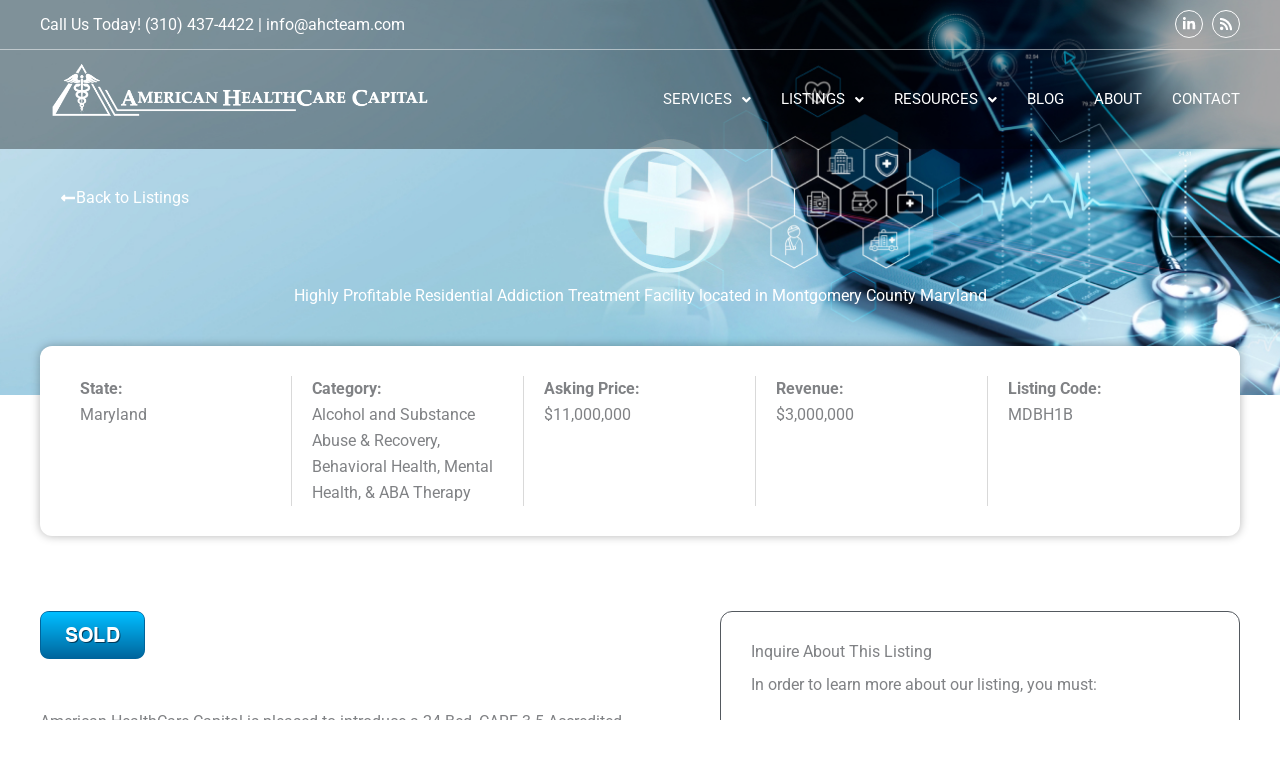

--- FILE ---
content_type: text/css
request_url: https://americanhealthcarecapital.com/wp-content/uploads/elementor/css/post-29.css?ver=1768026496
body_size: 1467
content:
.elementor-29 .elementor-element.elementor-element-d6a7191{--display:flex;--flex-direction:column;--container-widget-width:100%;--container-widget-height:initial;--container-widget-flex-grow:0;--container-widget-align-self:initial;--flex-wrap-mobile:wrap;border-style:solid;--border-style:solid;border-width:0px 0px 1px 0px;--border-top-width:0px;--border-right-width:0px;--border-bottom-width:1px;--border-left-width:0px;border-color:#FFFFFF80;--border-color:#FFFFFF80;--padding-top:10px;--padding-bottom:10px;--padding-left:20px;--padding-right:20px;}.elementor-29 .elementor-element.elementor-element-d6a7191:not(.elementor-motion-effects-element-type-background), .elementor-29 .elementor-element.elementor-element-d6a7191 > .elementor-motion-effects-container > .elementor-motion-effects-layer{background-color:#00000059;}.elementor-29 .elementor-element.elementor-element-61f3be2{--display:flex;--flex-direction:row;--container-widget-width:calc( ( 1 - var( --container-widget-flex-grow ) ) * 100% );--container-widget-height:100%;--container-widget-flex-grow:1;--container-widget-align-self:stretch;--flex-wrap-mobile:wrap;--align-items:center;}.elementor-29 .elementor-element.elementor-element-7fb843d{--display:flex;}.elementor-29 .elementor-element.elementor-element-5e84d49{color:#FFFFFF;}.elementor-29 .elementor-element.elementor-element-0e15d51{--display:flex;}.elementor-29 .elementor-element.elementor-element-b491079{--grid-template-columns:repeat(0, auto);--icon-size:14px;--grid-column-gap:5px;--grid-row-gap:0px;}.elementor-29 .elementor-element.elementor-element-b491079 .elementor-widget-container{text-align:right;}.elementor-29 .elementor-element.elementor-element-b491079 .elementor-social-icon{background-color:#FFFFFF00;border-style:solid;border-width:1px 1px 1px 1px;border-color:var( --e-global-color-astglobalcolor5 );}.elementor-29 .elementor-element.elementor-element-b491079 .elementor-social-icon i{color:#FFFFFF;}.elementor-29 .elementor-element.elementor-element-b491079 .elementor-social-icon svg{fill:#FFFFFF;}.elementor-29 .elementor-element.elementor-element-b491079 .elementor-social-icon:hover{background-color:var( --e-global-color-astglobalcolor5 );}.elementor-29 .elementor-element.elementor-element-b491079 .elementor-social-icon:hover i{color:var( --e-global-color-astglobalcolor0 );}.elementor-29 .elementor-element.elementor-element-b491079 .elementor-social-icon:hover svg{fill:var( --e-global-color-astglobalcolor0 );}.elementor-29 .elementor-element.elementor-element-044d605{--display:flex;--flex-direction:column;--container-widget-width:100%;--container-widget-height:initial;--container-widget-flex-grow:0;--container-widget-align-self:initial;--flex-wrap-mobile:wrap;--padding-top:0px;--padding-bottom:0px;--padding-left:20px;--padding-right:20px;}.elementor-29 .elementor-element.elementor-element-044d605:not(.elementor-motion-effects-element-type-background), .elementor-29 .elementor-element.elementor-element-044d605 > .elementor-motion-effects-container > .elementor-motion-effects-layer{background-color:#00000059;}.elementor-29 .elementor-element.elementor-element-704d969{--display:flex;--flex-direction:row;--container-widget-width:calc( ( 1 - var( --container-widget-flex-grow ) ) * 100% );--container-widget-height:100%;--container-widget-flex-grow:1;--container-widget-align-self:stretch;--flex-wrap-mobile:wrap;--align-items:center;}.elementor-29 .elementor-element.elementor-element-216cb4a{--display:flex;}.elementor-29 .elementor-element.elementor-element-216cb4a.e-con{--flex-grow:0;--flex-shrink:0;}.elementor-29 .elementor-element.elementor-element-fadc623 > .elementor-widget-container{margin:7px 0px 25px 0px;}.elementor-29 .elementor-element.elementor-element-fadc623{text-align:start;}.elementor-29 .elementor-element.elementor-element-fadc623 img{width:100%;max-width:400px;}.elementor-29 .elementor-element.elementor-element-089e490{--display:flex;}.elementor-29 .elementor-element.elementor-element-1db80e4 .menu-item a.uael-menu-item, .elementor-29 .elementor-element.elementor-element-1db80e4 .menu-item a.uael-sub-menu-item{padding-top:36px;padding-bottom:36px;}body:not(.rtl) .elementor-29 .elementor-element.elementor-element-1db80e4 .uael-nav-menu__layout-horizontal .uael-nav-menu > li.menu-item:not(:last-child){margin-right:30px;}body.rtl .elementor-29 .elementor-element.elementor-element-1db80e4 .uael-nav-menu__layout-horizontal .uael-nav-menu > li.menu-item:not(:last-child){margin-left:30px;}.elementor-29 .elementor-element.elementor-element-1db80e4 nav:not(.uael-nav-menu__layout-horizontal) .uael-nav-menu > li.menu-item:not(:last-child){margin-bottom:0;}.elementor-29 .elementor-element.elementor-element-1db80e4 ul.sub-menu{width:220px;}.elementor-29 .elementor-element.elementor-element-1db80e4 .sub-menu li a.uael-sub-menu-item,
						.elementor-29 .elementor-element.elementor-element-1db80e4 nav.uael-dropdown li a.uael-menu-item,
						.elementor-29 .elementor-element.elementor-element-1db80e4 nav.uael-dropdown li a.uael-sub-menu-item,
						.elementor-29 .elementor-element.elementor-element-1db80e4 nav.uael-dropdown-expandible li a.uael-menu-item,
						.elementor-29 .elementor-element.elementor-element-1db80e4 nav.uael-dropdown-expandible li a.uael-sub-menu-item{padding-left:15px;padding-right:15px;}.elementor-29 .elementor-element.elementor-element-1db80e4 .sub-menu a.uael-sub-menu-item,
						 .elementor-29 .elementor-element.elementor-element-1db80e4 nav.uael-dropdown li a.uael-menu-item,
						 .elementor-29 .elementor-element.elementor-element-1db80e4 nav.uael-dropdown li a.uael-sub-menu-item,
						 .elementor-29 .elementor-element.elementor-element-1db80e4 nav.uael-dropdown-expandible li a.uael-menu-item,
						 .elementor-29 .elementor-element.elementor-element-1db80e4 nav.uael-dropdown-expandible li a.uael-sub-menu-item{padding-top:15px;padding-bottom:15px;}.elementor-29 .elementor-element.elementor-element-1db80e4 .uael-nav-menu__toggle{text-align:right;}.elementor-29 .elementor-element.elementor-element-1db80e4 .menu-item a.uael-menu-item{font-size:15px;text-transform:uppercase;}.elementor-29 .elementor-element.elementor-element-1db80e4 .menu-item a.uael-menu-item:not(.elementor-button), .elementor-29 .elementor-element.elementor-element-1db80e4 .sub-menu a.uael-sub-menu-item{color:#FFFFFF;}.elementor-29 .elementor-element.elementor-element-1db80e4 .sub-menu a.uael-sub-menu-item,
								.elementor-29 .elementor-element.elementor-element-1db80e4 .elementor-menu-toggle,
								.elementor-29 .elementor-element.elementor-element-1db80e4 nav.uael-dropdown li a.uael-menu-item:not(.elementor-button),
								.elementor-29 .elementor-element.elementor-element-1db80e4 nav.uael-dropdown li a.uael-sub-menu-item:not(.elementor-button),
								.elementor-29 .elementor-element.elementor-element-1db80e4 nav.uael-dropdown-expandible li a.uael-menu-item,
								.elementor-29 .elementor-element.elementor-element-1db80e4 nav.uael-dropdown-expandible li a.uael-sub-menu-item{color:#4D4D4F;}.elementor-29 .elementor-element.elementor-element-1db80e4 .sub-menu,
								.elementor-29 .elementor-element.elementor-element-1db80e4 nav.uael-dropdown,
								.elementor-29 .elementor-element.elementor-element-1db80e4 .uael-nav-menu nav.uael-dropdown-expandible,
								.elementor-29 .elementor-element.elementor-element-1db80e4 .uael-nav-menu nav.uael-dropdown-expandible .menu-item a.uael-menu-item,
								.elementor-29 .elementor-element.elementor-element-1db80e4 .uael-nav-menu nav.uael-dropdown-expandible .menu-item .sub-menu,
								.elementor-29 .elementor-element.elementor-element-1db80e4 nav.uael-dropdown .menu-item a.uael-menu-item,
								.elementor-29 .elementor-element.elementor-element-1db80e4 nav.uael-dropdown .menu-item a.uael-sub-menu-item{background-color:#fff;}.elementor-29 .elementor-element.elementor-element-1db80e4 .sub-menu a.uael-sub-menu-item:hover,
								.elementor-29 .elementor-element.elementor-element-1db80e4 nav.uael-dropdown li a.uael-menu-item:not(.elementor-button):hover,
								.elementor-29 .elementor-element.elementor-element-1db80e4 nav.uael-dropdown li a.uael-sub-menu-item:not(.elementor-button):hover,
								.elementor-29 .elementor-element.elementor-element-1db80e4 .uael-nav-menu nav.uael-dropdown-expandible li a.uael-menu-item:hover,
								.elementor-29 .elementor-element.elementor-element-1db80e4 .uael-nav-menu nav.uael-dropdown-expandible li a.uael-sub-menu-item:hover{background-color:#EAEAEA;}.elementor-29 .elementor-element.elementor-element-1db80e4 .sub-menu li a.uael-sub-menu-item,
							.elementor-29 .elementor-element.elementor-element-1db80e4 nav.uael-dropdown li a.uael-menu-item,
							.elementor-29 .elementor-element.elementor-element-1db80e4 nav.uael-dropdown li a.uael-sub-menu-item,
							.elementor-29 .elementor-element.elementor-element-1db80e4 nav.uael-dropdown-expandible li a.uael-menu-item{font-size:16px;}.elementor-29 .elementor-element.elementor-element-1db80e4 nav.uael-nav-menu__layout-horizontal .sub-menu,
							.elementor-29 .elementor-element.elementor-element-1db80e4 nav:not(.uael-nav-menu__layout-horizontal) .sub-menu.sub-menu-open,
							.elementor-29 .elementor-element.elementor-element-1db80e4 nav.uael-dropdown,
						 	.elementor-29 .elementor-element.elementor-element-1db80e4 nav.uael-dropdown-expandible{border-style:solid;border-width:5px 0px 0px 0px;border-color:#0077B6;}.elementor-29 .elementor-element.elementor-element-1db80e4 .sub-menu{border-radius:5px 5px 5px 5px;}.elementor-29 .elementor-element.elementor-element-1db80e4 .sub-menu li.menu-item:first-child{border-top-left-radius:5px;border-top-right-radius:5px;overflow:hidden;}.elementor-29 .elementor-element.elementor-element-1db80e4 .sub-menu li.menu-item:last-child{border-bottom-right-radius:5px;border-bottom-left-radius:5px;overflow:hidden;}.elementor-29 .elementor-element.elementor-element-1db80e4 nav.uael-dropdown{border-radius:5px 5px 5px 5px;}.elementor-29 .elementor-element.elementor-element-1db80e4 nav.uael-dropdown li.menu-item:first-child{border-top-left-radius:5px;border-top-right-radius:5px;overflow:hidden;}.elementor-29 .elementor-element.elementor-element-1db80e4 nav.uael-dropdown li.menu-item:last-child{border-bottom-right-radius:5px;border-bottom-left-radius:5px;overflow:hidden;}.elementor-29 .elementor-element.elementor-element-1db80e4 nav.uael-dropdown-expandible{border-radius:5px 5px 5px 5px;}.elementor-29 .elementor-element.elementor-element-1db80e4 nav.uael-dropdown-expandible li.menu-item:first-child{border-top-left-radius:5px;border-top-right-radius:5px;overflow:hidden;}.elementor-29 .elementor-element.elementor-element-1db80e4 nav.uael-dropdown-expandible li.menu-item:last-child{border-bottom-right-radius:5px;border-bottom-left-radius:5px;overflow:hidden;}.elementor-29 .elementor-element.elementor-element-1db80e4 .sub-menu li.menu-item:not(:last-child),
						.elementor-29 .elementor-element.elementor-element-1db80e4 nav.uael-dropdown li.menu-item:not(:last-child),
						.elementor-29 .elementor-element.elementor-element-1db80e4 nav.uael-dropdown-expandible li.menu-item:not(:last-child){border-bottom-style:solid;border-bottom-color:#ECECEC;border-bottom-width:1px;}.elementor-29 .elementor-element.elementor-element-1db80e4 div.uael-nav-menu-icon{color:#FFFFFF;}.elementor-29 .elementor-element.elementor-element-1db80e4 div.uael-nav-menu-icon svg{fill:#FFFFFF;}.elementor-29 .elementor-element.elementor-element-967ddf5 .elementor-icon-wrapper{text-align:center;}.elementor-29 .elementor-element.elementor-element-967ddf5.elementor-view-stacked .elementor-icon{background-color:#FFFFFF;}.elementor-29 .elementor-element.elementor-element-967ddf5.elementor-view-framed .elementor-icon, .elementor-29 .elementor-element.elementor-element-967ddf5.elementor-view-default .elementor-icon{color:#FFFFFF;border-color:#FFFFFF;}.elementor-29 .elementor-element.elementor-element-967ddf5.elementor-view-framed .elementor-icon, .elementor-29 .elementor-element.elementor-element-967ddf5.elementor-view-default .elementor-icon svg{fill:#FFFFFF;}.elementor-theme-builder-content-area{height:400px;}.elementor-location-header:before, .elementor-location-footer:before{content:"";display:table;clear:both;}@media(min-width:751px){.elementor-29 .elementor-element.elementor-element-216cb4a{--width:36.5%;}}@media(max-width:950px) and (min-width:751px){.elementor-29 .elementor-element.elementor-element-7fb843d{--width:70vw;}.elementor-29 .elementor-element.elementor-element-0e15d51{--width:30vw;}}@media(max-width:950px){.elementor-29 .elementor-element.elementor-element-61f3be2{--flex-direction:row;--container-widget-width:calc( ( 1 - var( --container-widget-flex-grow ) ) * 100% );--container-widget-height:100%;--container-widget-flex-grow:1;--container-widget-align-self:stretch;--flex-wrap-mobile:wrap;--align-items:center;--flex-wrap:nowrap;}.elementor-29 .elementor-element.elementor-element-044d605{--padding-top:10px;--padding-bottom:10px;--padding-left:20px;--padding-right:20px;}.elementor-29 .elementor-element.elementor-element-704d969{--flex-wrap:nowrap;}.elementor-29 .elementor-element.elementor-element-fadc623 > .elementor-widget-container{margin:0px 0px 0px 0px;}.elementor-29 .elementor-element.elementor-element-fadc623 img{width:350px;max-width:100%;}body:not(.rtl) .elementor-29 .elementor-element.elementor-element-1db80e4.uael-nav-menu__breakpoint-tablet .uael-nav-menu__layout-horizontal .uael-nav-menu > li.menu-item:not(:last-child){margin-right:0px;}.elementor-29 .elementor-element.elementor-element-967ddf5 > .elementor-widget-container{padding:9px 0px 0px 0px;}.elementor-29 .elementor-element.elementor-element-967ddf5 .elementor-icon-wrapper{text-align:end;}.elementor-29 .elementor-element.elementor-element-967ddf5 .elementor-icon{font-size:22px;}.elementor-29 .elementor-element.elementor-element-967ddf5 .elementor-icon svg{height:22px;}}@media(max-width:750px){.elementor-29 .elementor-element.elementor-element-704d969{--flex-direction:row;--container-widget-width:calc( ( 1 - var( --container-widget-flex-grow ) ) * 100% );--container-widget-height:100%;--container-widget-flex-grow:1;--container-widget-align-self:stretch;--flex-wrap-mobile:wrap;--align-items:center;--flex-wrap:nowrap;}.elementor-29 .elementor-element.elementor-element-216cb4a{--width:85vw;}.elementor-29 .elementor-element.elementor-element-089e490{--width:15vw;}body:not(.rtl) .elementor-29 .elementor-element.elementor-element-1db80e4.uael-nav-menu__breakpoint-mobile .uael-nav-menu__layout-horizontal .uael-nav-menu > li.menu-item:not(:last-child){margin-right:0px;}}/* Start custom CSS for text-editor, class: .elementor-element-5e84d49 */.elementor-29 .elementor-element.elementor-element-5e84d49 *{
    color:#fff;
}/* End custom CSS */
/* Start custom CSS for social-icons, class: .elementor-element-b491079 */.elementor-29 .elementor-element.elementor-element-b491079 a:hover path{
    fill:var(--e-global-color-astglobalcolor0);
}/* End custom CSS */
/* Start custom CSS */.elementor-29{
    z-index: 10;
    position: absolute;
    width: 100%;
}/* End custom CSS */

--- FILE ---
content_type: text/css
request_url: https://americanhealthcarecapital.com/wp-content/uploads/elementor/css/post-58.css?ver=1768026496
body_size: 1415
content:
.elementor-58 .elementor-element.elementor-element-a03b016{--display:flex;--flex-direction:column;--container-widget-width:100%;--container-widget-height:initial;--container-widget-flex-grow:0;--container-widget-align-self:initial;--flex-wrap-mobile:wrap;--padding-top:50px;--padding-bottom:50px;--padding-left:20px;--padding-right:20px;}.elementor-58 .elementor-element.elementor-element-a03b016:not(.elementor-motion-effects-element-type-background), .elementor-58 .elementor-element.elementor-element-a03b016 > .elementor-motion-effects-container > .elementor-motion-effects-layer{background-color:#0077B6;}.elementor-58 .elementor-element.elementor-element-4f73ade{--display:flex;--flex-direction:row;--container-widget-width:calc( ( 1 - var( --container-widget-flex-grow ) ) * 100% );--container-widget-height:100%;--container-widget-flex-grow:1;--container-widget-align-self:stretch;--flex-wrap-mobile:wrap;--align-items:stretch;}.elementor-58 .elementor-element.elementor-element-a182589{--display:flex;--padding-top:0px;--padding-bottom:0px;--padding-left:0px;--padding-right:30px;}.elementor-58 .elementor-element.elementor-element-a182589.e-con{--flex-grow:0;--flex-shrink:0;}.elementor-58 .elementor-element.elementor-element-6d9655b > .elementor-widget-container{margin:0px 0px 20px 0px;}.elementor-58 .elementor-element.elementor-element-6d9655b .elementor-heading-title{font-weight:500;color:#FFFFFF;}.elementor-58 .elementor-element.elementor-element-4d8dfd0 .menu-item a.uael-menu-item,.elementor-58 .elementor-element.elementor-element-4d8dfd0 .menu-item a.uael-sub-menu-item{padding-left:0px;padding-right:0px;}.elementor-58 .elementor-element.elementor-element-4d8dfd0 .menu-item a.uael-menu-item, .elementor-58 .elementor-element.elementor-element-4d8dfd0 .menu-item a.uael-sub-menu-item{padding-top:7px;padding-bottom:7px;}.elementor-58 .elementor-element.elementor-element-4d8dfd0 .sub-menu li a.uael-sub-menu-item,
						.elementor-58 .elementor-element.elementor-element-4d8dfd0 nav.uael-dropdown li a.uael-menu-item,
						.elementor-58 .elementor-element.elementor-element-4d8dfd0 nav.uael-dropdown li a.uael-sub-menu-item,
						.elementor-58 .elementor-element.elementor-element-4d8dfd0 nav.uael-dropdown-expandible li a.uael-menu-item,
						.elementor-58 .elementor-element.elementor-element-4d8dfd0 nav.uael-dropdown-expandible li a.uael-sub-menu-item{padding-left:15px;padding-right:15px;}.elementor-58 .elementor-element.elementor-element-4d8dfd0 .sub-menu a.uael-sub-menu-item,
						 .elementor-58 .elementor-element.elementor-element-4d8dfd0 nav.uael-dropdown li a.uael-menu-item,
						 .elementor-58 .elementor-element.elementor-element-4d8dfd0 nav.uael-dropdown li a.uael-sub-menu-item,
						 .elementor-58 .elementor-element.elementor-element-4d8dfd0 nav.uael-dropdown-expandible li a.uael-menu-item,
						 .elementor-58 .elementor-element.elementor-element-4d8dfd0 nav.uael-dropdown-expandible li a.uael-sub-menu-item{padding-top:15px;padding-bottom:15px;}.elementor-58 .elementor-element.elementor-element-4d8dfd0 .menu-item a.uael-menu-item:not(.elementor-button), .elementor-58 .elementor-element.elementor-element-4d8dfd0 .sub-menu a.uael-sub-menu-item{color:#FFFFFF;}.elementor-58 .elementor-element.elementor-element-4d8dfd0 .sub-menu,
								.elementor-58 .elementor-element.elementor-element-4d8dfd0 nav.uael-dropdown,
								.elementor-58 .elementor-element.elementor-element-4d8dfd0 .uael-nav-menu nav.uael-dropdown-expandible,
								.elementor-58 .elementor-element.elementor-element-4d8dfd0 .uael-nav-menu nav.uael-dropdown-expandible .menu-item a.uael-menu-item,
								.elementor-58 .elementor-element.elementor-element-4d8dfd0 .uael-nav-menu nav.uael-dropdown-expandible .menu-item .sub-menu,
								.elementor-58 .elementor-element.elementor-element-4d8dfd0 nav.uael-dropdown .menu-item a.uael-menu-item,
								.elementor-58 .elementor-element.elementor-element-4d8dfd0 nav.uael-dropdown .menu-item a.uael-sub-menu-item{background-color:#fff;}.elementor-58 .elementor-element.elementor-element-4d8dfd0 .sub-menu li.menu-item:not(:last-child),
						.elementor-58 .elementor-element.elementor-element-4d8dfd0 nav.uael-dropdown li.menu-item:not(:last-child),
						.elementor-58 .elementor-element.elementor-element-4d8dfd0 nav.uael-dropdown-expandible li.menu-item:not(:last-child){border-bottom-style:solid;border-bottom-color:#c4c4c4;border-bottom-width:1px;}.elementor-58 .elementor-element.elementor-element-513ae75{--display:flex;--padding-top:0px;--padding-bottom:0px;--padding-left:0px;--padding-right:30px;}.elementor-58 .elementor-element.elementor-element-513ae75.e-con{--flex-grow:0;--flex-shrink:0;}.elementor-58 .elementor-element.elementor-element-637f0f7 > .elementor-widget-container{margin:0px 0px 20px 0px;}.elementor-58 .elementor-element.elementor-element-637f0f7 .elementor-heading-title{font-weight:500;color:#FFFFFF;}.elementor-58 .elementor-element.elementor-element-a3be500 > .elementor-widget-container{margin:0px 0px 0px -28px;}.elementor-58 .elementor-element.elementor-element-a3be500 .elementor-icon-list-items:not(.elementor-inline-items) .elementor-icon-list-item:not(:last-child){padding-block-end:calc(7px/2);}.elementor-58 .elementor-element.elementor-element-a3be500 .elementor-icon-list-items:not(.elementor-inline-items) .elementor-icon-list-item:not(:first-child){margin-block-start:calc(7px/2);}.elementor-58 .elementor-element.elementor-element-a3be500 .elementor-icon-list-items.elementor-inline-items .elementor-icon-list-item{margin-inline:calc(7px/2);}.elementor-58 .elementor-element.elementor-element-a3be500 .elementor-icon-list-items.elementor-inline-items{margin-inline:calc(-7px/2);}.elementor-58 .elementor-element.elementor-element-a3be500 .elementor-icon-list-items.elementor-inline-items .elementor-icon-list-item:after{inset-inline-end:calc(-7px/2);}.elementor-58 .elementor-element.elementor-element-a3be500 .elementor-icon-list-icon i{color:#FFFFFF;transition:color 0.3s;}.elementor-58 .elementor-element.elementor-element-a3be500 .elementor-icon-list-icon svg{fill:#FFFFFF;transition:fill 0.3s;}.elementor-58 .elementor-element.elementor-element-a3be500{--e-icon-list-icon-size:16px;--icon-vertical-align:flex-start;--icon-vertical-offset:5px;}.elementor-58 .elementor-element.elementor-element-a3be500 .elementor-icon-list-icon{padding-inline-end:2px;}.elementor-58 .elementor-element.elementor-element-a3be500 .elementor-icon-list-text{text-shadow:0px 0px 10px rgba(0,0,0,0.3);color:#FFFFFF;transition:color 0.3s;}.elementor-58 .elementor-element.elementor-element-c2dd01f{--display:flex;--padding-top:0px;--padding-bottom:0px;--padding-left:0px;--padding-right:30px;}.elementor-58 .elementor-element.elementor-element-c2dd01f.e-con{--flex-grow:0;--flex-shrink:0;}.elementor-58 .elementor-element.elementor-element-8197926 > .elementor-widget-container{margin:0px 0px 20px 0px;}.elementor-58 .elementor-element.elementor-element-8197926 .elementor-heading-title{font-weight:500;color:#FFFFFF;}.elementor-58 .elementor-element.elementor-element-09289dd{color:#FFFFFF;}.elementor-58 .elementor-element.elementor-element-0cafdc2{--display:flex;}.elementor-58 .elementor-element.elementor-element-a19e340 > .elementor-widget-container{margin:0px 0px 20px 0px;}.elementor-58 .elementor-element.elementor-element-a19e340{text-align:end;}.elementor-58 .elementor-element.elementor-element-a19e340 .elementor-heading-title{font-weight:500;color:#FFFFFF;}.elementor-58 .elementor-element.elementor-element-f5e6568{--grid-template-columns:repeat(0, auto);--icon-size:14px;--grid-column-gap:5px;--grid-row-gap:0px;}.elementor-58 .elementor-element.elementor-element-f5e6568 .elementor-widget-container{text-align:right;}.elementor-58 .elementor-element.elementor-element-f5e6568 .elementor-social-icon{background-color:#FFFFFF00;border-style:solid;border-width:1px 1px 1px 1px;border-color:var( --e-global-color-astglobalcolor5 );}.elementor-58 .elementor-element.elementor-element-f5e6568 .elementor-social-icon i{color:#FFFFFF;}.elementor-58 .elementor-element.elementor-element-f5e6568 .elementor-social-icon svg{fill:#FFFFFF;}.elementor-58 .elementor-element.elementor-element-f5e6568 .elementor-social-icon:hover{background-color:var( --e-global-color-astglobalcolor5 );}.elementor-58 .elementor-element.elementor-element-f5e6568 .elementor-social-icon:hover i{color:var( --e-global-color-astglobalcolor0 );}.elementor-58 .elementor-element.elementor-element-f5e6568 .elementor-social-icon:hover svg{fill:var( --e-global-color-astglobalcolor0 );}.elementor-58 .elementor-element.elementor-element-3a8a8f8{--display:flex;--flex-direction:column;--container-widget-width:100%;--container-widget-height:initial;--container-widget-flex-grow:0;--container-widget-align-self:initial;--flex-wrap-mobile:wrap;border-style:solid;--border-style:solid;border-width:0px 0px 1px 0px;--border-top-width:0px;--border-right-width:0px;--border-bottom-width:1px;--border-left-width:0px;border-color:#FFFFFF;--border-color:#FFFFFF;--padding-top:10px;--padding-bottom:10px;--padding-left:20px;--padding-right:20px;}.elementor-58 .elementor-element.elementor-element-3a8a8f8:not(.elementor-motion-effects-element-type-background), .elementor-58 .elementor-element.elementor-element-3a8a8f8 > .elementor-motion-effects-container > .elementor-motion-effects-layer{background-color:#212121;}.elementor-58 .elementor-element.elementor-element-168b9be{--display:flex;--flex-direction:row;--container-widget-width:calc( ( 1 - var( --container-widget-flex-grow ) ) * 100% );--container-widget-height:100%;--container-widget-flex-grow:1;--container-widget-align-self:stretch;--flex-wrap-mobile:wrap;--align-items:center;}.elementor-58 .elementor-element.elementor-element-9769e77{--display:flex;}.elementor-58 .elementor-element.elementor-element-f1b784e{text-align:center;color:#FFFFFF;}.elementor-theme-builder-content-area{height:400px;}.elementor-location-header:before, .elementor-location-footer:before{content:"";display:table;clear:both;}@media(min-width:751px){.elementor-58 .elementor-element.elementor-element-a182589{--width:18%;}.elementor-58 .elementor-element.elementor-element-513ae75{--width:32%;}.elementor-58 .elementor-element.elementor-element-c2dd01f{--width:32%;}}@media(max-width:950px) and (min-width:751px){.elementor-58 .elementor-element.elementor-element-a182589{--width:50%;}.elementor-58 .elementor-element.elementor-element-513ae75{--width:50%;}.elementor-58 .elementor-element.elementor-element-c2dd01f{--width:50%;}.elementor-58 .elementor-element.elementor-element-0cafdc2{--width:50%;}.elementor-58 .elementor-element.elementor-element-9769e77{--width:70vw;}}@media(max-width:950px){.elementor-58 .elementor-element.elementor-element-a03b016{--flex-direction:column;--container-widget-width:100%;--container-widget-height:initial;--container-widget-flex-grow:0;--container-widget-align-self:initial;--flex-wrap-mobile:wrap;--flex-wrap:wrap;}.elementor-58 .elementor-element.elementor-element-4f73ade{--flex-direction:row;--container-widget-width:calc( ( 1 - var( --container-widget-flex-grow ) ) * 100% );--container-widget-height:100%;--container-widget-flex-grow:1;--container-widget-align-self:stretch;--flex-wrap-mobile:wrap;--align-items:flex-start;--flex-wrap:wrap;}.elementor-58 .elementor-element.elementor-element-a182589{--margin-top:0px;--margin-bottom:40px;--margin-left:0px;--margin-right:0px;}.elementor-58 .elementor-element.elementor-element-513ae75{--margin-top:0px;--margin-bottom:40px;--margin-left:0px;--margin-right:0px;--padding-top:0px;--padding-bottom:0px;--padding-left:0px;--padding-right:0px;}.elementor-58 .elementor-element.elementor-element-c2dd01f{--margin-top:0px;--margin-bottom:40px;--margin-left:0px;--margin-right:0px;--padding-top:0px;--padding-bottom:0px;--padding-left:0px;--padding-right:50px;}.elementor-58 .elementor-element.elementor-element-a19e340{text-align:start;}.elementor-58 .elementor-element.elementor-element-168b9be{--flex-direction:row;--container-widget-width:calc( ( 1 - var( --container-widget-flex-grow ) ) * 100% );--container-widget-height:100%;--container-widget-flex-grow:1;--container-widget-align-self:stretch;--flex-wrap-mobile:wrap;--align-items:center;--flex-wrap:nowrap;}}@media(max-width:750px){.elementor-58 .elementor-element.elementor-element-a182589{--padding-top:0px;--padding-bottom:0px;--padding-left:0px;--padding-right:0px;}.elementor-58 .elementor-element.elementor-element-a3be500 > .elementor-widget-container{margin:0px 0px 0px 0px;}.elementor-58 .elementor-element.elementor-element-c2dd01f{--padding-top:0px;--padding-bottom:0px;--padding-left:0px;--padding-right:0px;}}/* Start custom CSS for uael-nav-menu, class: .elementor-element-4d8dfd0 */.elementor-58 .elementor-element.elementor-element-4d8dfd0 a:hover{
    text-decoration: underline;
}/* End custom CSS */
/* Start custom CSS for icon-list, class: .elementor-element-a3be500 */.elementor-58 .elementor-element.elementor-element-a3be500 a:hover{
    text-decoration: underline;
}
.elementor-58 .elementor-element.elementor-element-a3be500 a{
    color:#fff;
}/* End custom CSS */
/* Start custom CSS for text-editor, class: .elementor-element-09289dd */.elementor-58 .elementor-element.elementor-element-09289dd a{
    color: #fff;
}
.elementor-58 .elementor-element.elementor-element-09289dd a:hover{
    text-decoration: underline;
}/* End custom CSS */
/* Start custom CSS for social-icons, class: .elementor-element-f5e6568 */.elementor-58 .elementor-element.elementor-element-f5e6568 a:hover path{
    fill:var(--e-global-color-astglobalcolor0);
}/* End custom CSS */
/* Start custom CSS for text-editor, class: .elementor-element-f1b784e */.elementor-58 .elementor-element.elementor-element-f1b784e *{
    color:#fff;
}/* End custom CSS */

--- FILE ---
content_type: text/css
request_url: https://americanhealthcarecapital.com/wp-content/uploads/elementor/css/post-32229.css?ver=1768026601
body_size: 1533
content:
.elementor-32229 .elementor-element.elementor-element-eee4b98{--display:flex;--flex-direction:column;--container-widget-width:100%;--container-widget-height:initial;--container-widget-flex-grow:0;--container-widget-align-self:initial;--flex-wrap-mobile:wrap;--overlay-opacity:1;--padding-top:180px;--padding-bottom:70px;--padding-left:20px;--padding-right:20px;}.elementor-32229 .elementor-element.elementor-element-eee4b98:not(.elementor-motion-effects-element-type-background), .elementor-32229 .elementor-element.elementor-element-eee4b98 > .elementor-motion-effects-container > .elementor-motion-effects-layer{background-image:url("https://americanhealthcarecapital.com/wp-content/uploads/2023/12/iStock-1384980910-1.jpg");background-position:0px 34%;background-repeat:no-repeat;background-size:cover;}.elementor-32229 .elementor-element.elementor-element-eee4b98::before, .elementor-32229 .elementor-element.elementor-element-eee4b98 > .elementor-background-video-container::before, .elementor-32229 .elementor-element.elementor-element-eee4b98 > .e-con-inner > .elementor-background-video-container::before, .elementor-32229 .elementor-element.elementor-element-eee4b98 > .elementor-background-slideshow::before, .elementor-32229 .elementor-element.elementor-element-eee4b98 > .e-con-inner > .elementor-background-slideshow::before, .elementor-32229 .elementor-element.elementor-element-eee4b98 > .elementor-motion-effects-container > .elementor-motion-effects-layer::before{background-color:#0000008C;--background-overlay:'';}.elementor-32229 .elementor-element.elementor-element-ee1d001{--display:flex;}.elementor-32229 .elementor-element.elementor-element-60da26b .elementor-button{background-color:#FFFFFF00;}.elementor-32229 .elementor-element.elementor-element-60da26b > .elementor-widget-container{margin:0px 0px 70px 0px;}.elementor-32229 .elementor-element.elementor-element-60da26b .elementor-button-content-wrapper{flex-direction:row;}.elementor-32229 .elementor-element.elementor-element-60da26b .elementor-button .elementor-button-content-wrapper{gap:12px;}.elementor-32229 .elementor-element.elementor-element-c03078c > .elementor-widget-container{margin:0px 0px 20px 0px;}.elementor-32229 .elementor-element.elementor-element-c03078c{text-align:center;}.elementor-32229 .elementor-element.elementor-element-c03078c .elementor-heading-title{color:#FFFFFF;}.elementor-32229 .elementor-element.elementor-element-5048d20{--display:flex;--flex-direction:row;--container-widget-width:initial;--container-widget-height:100%;--container-widget-flex-grow:1;--container-widget-align-self:stretch;--flex-wrap-mobile:wrap;--padding-top:0px;--padding-bottom:0px;--padding-left:20px;--padding-right:20px;}.elementor-32229 .elementor-element.elementor-element-71c1ab5{--display:flex;--flex-direction:row;--container-widget-width:initial;--container-widget-height:100%;--container-widget-flex-grow:1;--container-widget-align-self:stretch;--flex-wrap-mobile:wrap;--border-radius:12px 12px 12px 12px;box-shadow:0px 0px 10px 0px rgba(0, 0, 0, 0.29);--margin-top:-49px;--margin-bottom:0px;--margin-left:0px;--margin-right:0px;--padding-top:30px;--padding-bottom:30px;--padding-left:20px;--padding-right:20px;}.elementor-32229 .elementor-element.elementor-element-71c1ab5:not(.elementor-motion-effects-element-type-background), .elementor-32229 .elementor-element.elementor-element-71c1ab5 > .elementor-motion-effects-container > .elementor-motion-effects-layer{background-color:var( --e-global-color-astglobalcolor5 );}.elementor-32229 .elementor-element.elementor-element-21f477d{--display:flex;border-style:solid;--border-style:solid;border-width:0px 1px 0px 0px;--border-top-width:0px;--border-right-width:1px;--border-bottom-width:0px;--border-left-width:0px;border-color:#D9D9D9;--border-color:#D9D9D9;--padding-top:0px;--padding-bottom:0px;--padding-left:20px;--padding-right:20px;}.elementor-32229 .elementor-element.elementor-element-7032c79{--display:flex;border-style:solid;--border-style:solid;border-width:0px 1px 0px 0px;--border-top-width:0px;--border-right-width:1px;--border-bottom-width:0px;--border-left-width:0px;border-color:#D9D9D9;--border-color:#D9D9D9;--padding-top:0px;--padding-bottom:0px;--padding-left:20px;--padding-right:20px;}.elementor-32229 .elementor-element.elementor-element-1097baa{--display:flex;border-style:solid;--border-style:solid;border-width:0px 1px 0px 0px;--border-top-width:0px;--border-right-width:1px;--border-bottom-width:0px;--border-left-width:0px;border-color:#D9D9D9;--border-color:#D9D9D9;--padding-top:0px;--padding-bottom:0px;--padding-left:20px;--padding-right:20px;}.elementor-32229 .elementor-element.elementor-element-f2d2404{--display:flex;border-style:solid;--border-style:solid;border-width:0px 1px 0px 0px;--border-top-width:0px;--border-right-width:1px;--border-bottom-width:0px;--border-left-width:0px;border-color:#D9D9D9;--border-color:#D9D9D9;--padding-top:0px;--padding-bottom:0px;--padding-left:20px;--padding-right:20px;}.elementor-32229 .elementor-element.elementor-element-5a9d479{--display:flex;--padding-top:0px;--padding-bottom:0px;--padding-left:20px;--padding-right:20px;}.elementor-32229 .elementor-element.elementor-element-39f8508{--display:flex;--flex-direction:column;--container-widget-width:100%;--container-widget-height:initial;--container-widget-flex-grow:0;--container-widget-align-self:initial;--flex-wrap-mobile:wrap;--padding-top:75px;--padding-bottom:70px;--padding-left:20px;--padding-right:20px;}.elementor-32229 .elementor-element.elementor-element-f9b0169{--display:flex;--flex-direction:row;--container-widget-width:initial;--container-widget-height:100%;--container-widget-flex-grow:1;--container-widget-align-self:stretch;--flex-wrap-mobile:wrap;--flex-wrap:wrap;}.elementor-32229 .elementor-element.elementor-element-a20a90c{--display:flex;}.elementor-32229 .elementor-element.elementor-element-35d862d{--display:flex;--flex-direction:row;--container-widget-width:initial;--container-widget-height:100%;--container-widget-flex-grow:1;--container-widget-align-self:stretch;--flex-wrap-mobile:wrap;--gap:0px 0px;--row-gap:0px;--column-gap:0px;}.elementor-32229 .elementor-element.elementor-element-1190f50{--display:flex;--padding-top:0px;--padding-bottom:0px;--padding-left:0px;--padding-right:20px;}.elementor-32229 .elementor-element.elementor-element-1190f50.e-con{--flex-grow:0;--flex-shrink:0;}.elementor-32229 .elementor-element.elementor-element-ab5bfd8{--display:flex;--margin-top:0px;--margin-bottom:0px;--margin-left:20px;--margin-right:0px;}.elementor-32229 .elementor-element.elementor-element-fe9cb6b{--display:flex;border-style:solid;--border-style:solid;border-width:1px 1px 1px 1px;--border-top-width:1px;--border-right-width:1px;--border-bottom-width:1px;--border-left-width:1px;border-color:var( --e-global-color-secondary );--border-color:var( --e-global-color-secondary );--border-radius:12px 12px 12px 12px;--padding-top:30px;--padding-bottom:30px;--padding-left:30px;--padding-right:30px;}.elementor-32229 .elementor-element.elementor-element-b2bc7e1 > .elementor-widget-container{margin:10px 0px 0px 0px;}.elementor-32229 .elementor-element.elementor-element-1f8e864 > .elementor-widget-container{margin:30px 0px 0px 0px;}.elementor-32229 .elementor-element.elementor-element-d8a9045 > .elementor-widget-container{margin:0px 0px 0px 35px;}.elementor-32229 .elementor-element.elementor-element-d8a9045 .elementor-button{padding:15px 30px 15px 30px;}.elementor-32229 .elementor-element.elementor-element-eef1eb6{--divider-border-style:solid;--divider-color:#D9D9D9;--divider-border-width:1px;}.elementor-32229 .elementor-element.elementor-element-eef1eb6 .elementor-divider-separator{width:100%;}.elementor-32229 .elementor-element.elementor-element-eef1eb6 .elementor-divider{padding-block-start:30px;padding-block-end:30px;}.elementor-32229 .elementor-element.elementor-element-84d4815{--display:flex;--flex-direction:row;--container-widget-width:initial;--container-widget-height:100%;--container-widget-flex-grow:1;--container-widget-align-self:stretch;--flex-wrap-mobile:wrap;}.elementor-32229 .elementor-element.elementor-element-45edcf4 > .elementor-widget-container{margin:0px 0px 0px 35px;}.elementor-32229 .elementor-element.elementor-element-45edcf4 .elementor-button{padding:15px 50px 15px 50px;}.elementor-32229 .elementor-element.elementor-element-d3fc30e .elementor-button{background-color:#FFFFFF00;fill:var( --e-global-color-astglobalcolor0 );color:var( --e-global-color-astglobalcolor0 );padding:15px 30px 15px 30px;}.elementor-32229 .elementor-element.elementor-element-d3fc30e .elementor-button-content-wrapper{flex-direction:row;}.elementor-32229 .elementor-element.elementor-element-d3fc30e .elementor-button .elementor-button-content-wrapper{gap:10px;}.elementor-32229 .elementor-element.elementor-element-61b6aae{--divider-border-style:solid;--divider-color:#D9D9D9;--divider-border-width:1px;}.elementor-32229 .elementor-element.elementor-element-61b6aae .elementor-divider-separator{width:100%;}.elementor-32229 .elementor-element.elementor-element-61b6aae .elementor-divider{padding-block-start:30px;padding-block-end:30px;}.elementor-32229 .elementor-element.elementor-element-ee0cf74 > .elementor-widget-container{margin:0px 0px 10px 0px;}.elementor-32229 .elementor-element.elementor-element-2309b3d .elementor-button{background-color:#F4F4F4;font-size:18px;font-weight:500;fill:var( --e-global-color-secondary );color:var( --e-global-color-secondary );border-radius:8px 8px 8px 8px;padding:15px 15px 15px 15px;}.elementor-32229 .elementor-element.elementor-element-2309b3d > .elementor-widget-container{margin:0px 0px 30px 0px;border-radius:8px 8px 8px 8px;}.elementor-32229 .elementor-element.elementor-element-2309b3d .elementor-button-content-wrapper{flex-direction:row-reverse;}.elementor-32229 .elementor-element.elementor-element-2309b3d .elementor-button .elementor-button-content-wrapper{gap:0px;}.elementor-32229 .elementor-element.elementor-element-135c52b > .elementor-widget-container{margin:0px 0px 10px 0px;}.elementor-32229 .elementor-element.elementor-element-8fe81c1 .elementor-button{background-color:#F4F4F4;font-size:18px;font-weight:500;line-height:28px;fill:var( --e-global-color-secondary );color:var( --e-global-color-secondary );border-radius:8px 8px 8px 8px;padding:15px 15px 15px 15px;}.elementor-32229 .elementor-element.elementor-element-8fe81c1 > .elementor-widget-container{border-radius:8px 8px 8px 8px;}.elementor-32229 .elementor-element.elementor-element-8fe81c1 .elementor-button-content-wrapper{flex-direction:row-reverse;}.elementor-32229 .elementor-element.elementor-element-8fe81c1 .elementor-button .elementor-button-content-wrapper{gap:0px;}.elementor-32229 .elementor-element.elementor-element-4758687{--display:flex;}@media(max-width:950px){.elementor-32229 .elementor-element.elementor-element-eee4b98:not(.elementor-motion-effects-element-type-background), .elementor-32229 .elementor-element.elementor-element-eee4b98 > .elementor-motion-effects-container > .elementor-motion-effects-layer{background-position:70% 0%;}.elementor-32229 .elementor-element.elementor-element-39f8508{--padding-top:50px;--padding-bottom:50px;--padding-left:20px;--padding-right:20px;}.elementor-32229 .elementor-element.elementor-element-35d862d{--flex-direction:column;--container-widget-width:100%;--container-widget-height:initial;--container-widget-flex-grow:0;--container-widget-align-self:initial;--flex-wrap-mobile:wrap;}.elementor-32229 .elementor-element.elementor-element-1190f50{--margin-top:0px;--margin-bottom:30px;--margin-left:0px;--margin-right:0px;--padding-top:0px;--padding-bottom:0px;--padding-left:0px;--padding-right:0px;}.elementor-32229 .elementor-element.elementor-element-ab5bfd8{--margin-top:0px;--margin-bottom:0px;--margin-left:0px;--margin-right:0px;}}@media(max-width:750px){.elementor-32229 .elementor-element.elementor-element-eee4b98:not(.elementor-motion-effects-element-type-background), .elementor-32229 .elementor-element.elementor-element-eee4b98 > .elementor-motion-effects-container > .elementor-motion-effects-layer{background-position:57% 0%;}.elementor-32229 .elementor-element.elementor-element-21f477d{border-width:0px 0px 0px 0px;--border-top-width:0px;--border-right-width:0px;--border-bottom-width:0px;--border-left-width:0px;--padding-top:0px;--padding-bottom:15px;--padding-left:0px;--padding-right:0px;}.elementor-32229 .elementor-element.elementor-element-7032c79{border-width:0px 0px 0px 0px;--border-top-width:0px;--border-right-width:0px;--border-bottom-width:0px;--border-left-width:0px;--padding-top:0px;--padding-bottom:15px;--padding-left:0px;--padding-right:0px;}.elementor-32229 .elementor-element.elementor-element-1097baa{border-width:0px 0px 0px 0px;--border-top-width:0px;--border-right-width:0px;--border-bottom-width:0px;--border-left-width:0px;--padding-top:0px;--padding-bottom:15px;--padding-left:0px;--padding-right:0px;}.elementor-32229 .elementor-element.elementor-element-f2d2404{border-width:0px 0px 0px 0px;--border-top-width:0px;--border-right-width:0px;--border-bottom-width:0px;--border-left-width:0px;--padding-top:0px;--padding-bottom:15px;--padding-left:0px;--padding-right:0px;}.elementor-32229 .elementor-element.elementor-element-5a9d479{--padding-top:0px;--padding-bottom:0px;--padding-left:0px;--padding-right:0px;}.elementor-32229 .elementor-element.elementor-element-fe9cb6b{--padding-top:20px;--padding-bottom:20px;--padding-left:20px;--padding-right:20px;}}@media(min-width:751px){.elementor-32229 .elementor-element.elementor-element-21f477d{--width:20%;}.elementor-32229 .elementor-element.elementor-element-7032c79{--width:20%;}.elementor-32229 .elementor-element.elementor-element-1097baa{--width:20%;}.elementor-32229 .elementor-element.elementor-element-f2d2404{--width:20%;}.elementor-32229 .elementor-element.elementor-element-5a9d479{--width:20%;}.elementor-32229 .elementor-element.elementor-element-1190f50{--width:55%;}}@media(max-width:950px) and (min-width:751px){.elementor-32229 .elementor-element.elementor-element-1190f50{--width:100%;}.elementor-32229 .elementor-element.elementor-element-ab5bfd8{--width:100%;}}/* Start custom CSS for text-editor, class: .elementor-element-1f8e864 */.elementor-32229 .elementor-element.elementor-element-1f8e864 ol{
    margin:0px !Important;
    padding-left:25px !Important;
    
}
.elementor-32229 .elementor-element.elementor-element-1f8e864 li{
    padding-left:10px !Important;
    margin-bottom:20px;
}
.elementor-32229 .elementor-element.elementor-element-1f8e864 li::marker {
  color:#0077B6;
  font-weight: 700;
  font-size:1.5em;
}/* End custom CSS */
/* Start custom CSS for text-editor, class: .elementor-element-99e177a */.elementor-32229 .elementor-element.elementor-element-99e177a ol{
    margin:0px !Important;
    padding-left:25px !Important;
    
}
.elementor-32229 .elementor-element.elementor-element-99e177a li{
    padding-left:10px !Important;
    margin-bottom:20px;
}
.elementor-32229 .elementor-element.elementor-element-99e177a li::marker {
  color:#0077B6;
  font-weight: 700;
  font-size:1.5em;
}/* End custom CSS */
/* Start custom CSS for button, class: .elementor-element-2309b3d */.elementor-32229 .elementor-element.elementor-element-2309b3d .elementor-button-text{
    text-align: left;
}
.elementor-32229 .elementor-element.elementor-element-2309b3d{
    cursor:pointer;
}

.elementor-32229 .elementor-element.elementor-element-2309b3d .elementor-button-wrapper, .elementor-32229 .elementor-element.elementor-element-2309b3d .elementor-button{
    border-radius:8px !important;
}/* End custom CSS */
/* Start custom CSS for button, class: .elementor-element-8fe81c1 */.elementor-32229 .elementor-element.elementor-element-8fe81c1 .elementor-button-text{
    text-align: left;
}
.elementor-32229 .elementor-element.elementor-element-8fe81c1{
    cursor:pointer;
}

.elementor-32229 .elementor-element.elementor-element-8fe81c1 .elementor-button-wrapper, .elementor-32229 .elementor-element.elementor-element-8fe81c1 .elementor-button{
    border-radius:8px !important;
}/* End custom CSS */

--- FILE ---
content_type: text/css
request_url: https://americanhealthcarecapital.com/wp-content/uploads/elementor/css/post-53.css?ver=1768026497
body_size: 900
content:
.elementor-53 .elementor-element.elementor-element-7a6b698{--display:flex;--flex-direction:column;--container-widget-width:100%;--container-widget-height:initial;--container-widget-flex-grow:0;--container-widget-align-self:initial;--flex-wrap-mobile:wrap;--justify-content:flex-start;--padding-top:0px;--padding-bottom:0px;--padding-left:20px;--padding-right:20px;}.elementor-53 .elementor-element.elementor-element-c738476 > .elementor-widget-container{margin:50px 0px 0px 0px;}.elementor-53 .elementor-element.elementor-element-a25d0d4 .menu-item a.uael-menu-item,.elementor-53 .elementor-element.elementor-element-a25d0d4 .menu-item a.uael-sub-menu-item{padding-left:15px;padding-right:15px;}.elementor-53 .elementor-element.elementor-element-a25d0d4 .menu-item a.uael-menu-item, .elementor-53 .elementor-element.elementor-element-a25d0d4 .menu-item a.uael-sub-menu-item{padding-top:15px;padding-bottom:15px;}.elementor-53 .elementor-element.elementor-element-a25d0d4 .sub-menu li a.uael-sub-menu-item,
						.elementor-53 .elementor-element.elementor-element-a25d0d4 nav.uael-dropdown li a.uael-menu-item,
						.elementor-53 .elementor-element.elementor-element-a25d0d4 nav.uael-dropdown li a.uael-sub-menu-item,
						.elementor-53 .elementor-element.elementor-element-a25d0d4 nav.uael-dropdown-expandible li a.uael-menu-item,
						.elementor-53 .elementor-element.elementor-element-a25d0d4 nav.uael-dropdown-expandible li a.uael-sub-menu-item{padding-left:15px;padding-right:15px;}.elementor-53 .elementor-element.elementor-element-a25d0d4 .sub-menu a.uael-sub-menu-item,
						 .elementor-53 .elementor-element.elementor-element-a25d0d4 nav.uael-dropdown li a.uael-menu-item,
						 .elementor-53 .elementor-element.elementor-element-a25d0d4 nav.uael-dropdown li a.uael-sub-menu-item,
						 .elementor-53 .elementor-element.elementor-element-a25d0d4 nav.uael-dropdown-expandible li a.uael-menu-item,
						 .elementor-53 .elementor-element.elementor-element-a25d0d4 nav.uael-dropdown-expandible li a.uael-sub-menu-item{padding-top:15px;padding-bottom:15px;}.elementor-53 .elementor-element.elementor-element-a25d0d4 > .elementor-widget-container{margin:20px 0px 0px 0px;}.elementor-53 .elementor-element.elementor-element-a25d0d4 .menu-item a.uael-menu-item{font-size:16px;text-transform:uppercase;}.elementor-53 .elementor-element.elementor-element-a25d0d4 .menu-item a.uael-menu-item:not(.elementor-button), .elementor-53 .elementor-element.elementor-element-a25d0d4 .sub-menu a.uael-sub-menu-item{color:#4D4D4F;}.elementor-53 .elementor-element.elementor-element-a25d0d4 .menu-item a.uael-menu-item:not(.elementor-button):hover,
								.elementor-53 .elementor-element.elementor-element-a25d0d4 .sub-menu a.uael-sub-menu-item:hover,
								.elementor-53 .elementor-element.elementor-element-a25d0d4 .menu-item.current-menu-item a.uael-menu-item:not(.elementor-button),
								.elementor-53 .elementor-element.elementor-element-a25d0d4 .menu-item a.uael-menu-item.highlighted:not(.elementor-button),
								.elementor-53 .elementor-element.elementor-element-a25d0d4 .menu-item a.uael-menu-item:not(.elementor-button):focus{color:#4D4D4F;}.elementor-53 .elementor-element.elementor-element-a25d0d4 .menu-item a.uael-menu-item:hover,
								.elementor-53 .elementor-element.elementor-element-a25d0d4 .sub-menu a.uael-sub-menu-item:hover,
								.elementor-53 .elementor-element.elementor-element-a25d0d4 .menu-item.current-menu-item a.uael-menu-item,
								.elementor-53 .elementor-element.elementor-element-a25d0d4 .menu-item a.uael-menu-item.highlighted,
								.elementor-53 .elementor-element.elementor-element-a25d0d4 .menu-item a.uael-menu-item:focus{background-color:#EAEAEA;}.elementor-53 .elementor-element.elementor-element-a25d0d4 .menu-item.current-menu-item a.uael-menu-item:not(.elementor-button),
								.elementor-53 .elementor-element.elementor-element-a25d0d4 .menu-item.current-menu-ancestor a.uael-menu-item:not(.elementor-button),
								.elementor-53 .elementor-element.elementor-element-a25d0d4 .menu-item.custom-menu-active a.uael-menu-item:not(.elementor-button){color:#4D4D4F;background-color:#EAEAEA;}.elementor-53 .elementor-element.elementor-element-a25d0d4 .sub-menu,
								.elementor-53 .elementor-element.elementor-element-a25d0d4 nav.uael-dropdown,
								.elementor-53 .elementor-element.elementor-element-a25d0d4 .uael-nav-menu nav.uael-dropdown-expandible,
								.elementor-53 .elementor-element.elementor-element-a25d0d4 .uael-nav-menu nav.uael-dropdown-expandible .menu-item a.uael-menu-item,
								.elementor-53 .elementor-element.elementor-element-a25d0d4 .uael-nav-menu nav.uael-dropdown-expandible .menu-item .sub-menu,
								.elementor-53 .elementor-element.elementor-element-a25d0d4 nav.uael-dropdown .menu-item a.uael-menu-item,
								.elementor-53 .elementor-element.elementor-element-a25d0d4 nav.uael-dropdown .menu-item a.uael-sub-menu-item{background-color:#F8F8F8;}.elementor-53 .elementor-element.elementor-element-a25d0d4 .sub-menu li.menu-item:not(:last-child),
						.elementor-53 .elementor-element.elementor-element-a25d0d4 nav.uael-dropdown li.menu-item:not(:last-child),
						.elementor-53 .elementor-element.elementor-element-a25d0d4 nav.uael-dropdown-expandible li.menu-item:not(:last-child){border-bottom-style:none;}.elementor-53 .elementor-element.elementor-element-fc19379{--display:flex;--padding-top:100px;--padding-bottom:30px;--padding-left:0px;--padding-right:0px;}.elementor-53 .elementor-element.elementor-element-884b5b5{--display:flex;}.elementor-53 .elementor-element.elementor-element-1cfc06d{text-align:center;color:#4D4D4F;}.elementor-53 .elementor-element.elementor-element-c26860a{--display:flex;}.elementor-53 .elementor-element.elementor-element-2acbe3e{--grid-template-columns:repeat(0, auto);--icon-size:14px;--grid-column-gap:5px;--grid-row-gap:0px;}.elementor-53 .elementor-element.elementor-element-2acbe3e .elementor-widget-container{text-align:center;}.elementor-53 .elementor-element.elementor-element-2acbe3e > .elementor-widget-container{margin:15px 0px 0px 0px;}.elementor-53 .elementor-element.elementor-element-2acbe3e .elementor-social-icon{background-color:#0077B600;border-style:solid;border-width:1px 1px 1px 1px;border-color:var( --e-global-color-astglobalcolor0 );}.elementor-53 .elementor-element.elementor-element-2acbe3e .elementor-social-icon i{color:var( --e-global-color-astglobalcolor0 );}.elementor-53 .elementor-element.elementor-element-2acbe3e .elementor-social-icon svg{fill:var( --e-global-color-astglobalcolor0 );}.elementor-53 .elementor-element.elementor-element-2acbe3e .elementor-social-icon:hover{background-color:var( --e-global-color-astglobalcolor0 );}.elementor-53 .elementor-element.elementor-element-2acbe3e .elementor-social-icon:hover i{color:var( --e-global-color-astglobalcolor5 );}.elementor-53 .elementor-element.elementor-element-2acbe3e .elementor-social-icon:hover svg{fill:var( --e-global-color-astglobalcolor5 );}#elementor-popup-modal-53 .dialog-widget-content{animation-duration:0.5s;border-style:solid;border-width:0px 5px 0px 0px;border-color:#0077B6;box-shadow:2px 8px 23px 3px rgba(0,0,0,0.2);}#elementor-popup-modal-53{background-color:#00000075;justify-content:flex-start;align-items:flex-start;pointer-events:all;}#elementor-popup-modal-53 .dialog-message{width:80vw;height:100vh;align-items:flex-start;}#elementor-popup-modal-53 .dialog-close-button{display:flex;background-color:#3F3F3F;font-size:28px;}#elementor-popup-modal-53 .dialog-close-button i{color:#FFFFFF;}#elementor-popup-modal-53 .dialog-close-button svg{fill:#FFFFFF;}@media(min-width:751px){.elementor-53 .elementor-element.elementor-element-7a6b698{--content-width:100%;}}@media(max-width:950px) and (min-width:751px){.elementor-53 .elementor-element.elementor-element-884b5b5{--width:70vw;}.elementor-53 .elementor-element.elementor-element-c26860a{--width:30vw;}}@media(max-width:950px){.elementor-53 .elementor-element.elementor-element-fc19379{--flex-direction:column;--container-widget-width:calc( ( 1 - var( --container-widget-flex-grow ) ) * 100% );--container-widget-height:initial;--container-widget-flex-grow:0;--container-widget-align-self:initial;--flex-wrap-mobile:wrap;--align-items:center;--flex-wrap:nowrap;}#elementor-popup-modal-53 .dialog-close-button{top:25px;font-size:27px;}body:not(.rtl) #elementor-popup-modal-53 .dialog-close-button{right:20px;}body.rtl #elementor-popup-modal-53 .dialog-close-button{left:20px;}}/* Start custom CSS for social-icons, class: .elementor-element-2acbe3e */.elementor-53 .elementor-element.elementor-element-2acbe3e a:hover path{
    fill:#fff;
}/* End custom CSS */

--- FILE ---
content_type: application/javascript
request_url: https://americanhealthcarecapital.com/wp-content/themes/ahc/script.js?ver=18.0.5
body_size: 246
content:
jQuery(document).ready(function ($) {
    // Function to handle the replacement
    function replaceText() {
        // Find all div elements with class .wpgb_loi
        $('.wpgb_loi').each(function () {
            // Get the current text
            var currentText = $(this).text().trim();
            
            // Check if the text is '0'
            if (currentText === '0') {
                // Replace text with 'No'
                $(this).text('No');
            } else if (currentText === '1') {
                // Replace text with 'Yes'
                $(this).text('Yes');
            }
            // You can add additional conditions as needed
        });
    }
	
	
    // Initial execution when the page is ready
    replaceText();

    // Repeat the function every 5 seconds (adjust the interval as needed)
    setInterval(function () {
        replaceText();
    }, 500); // 5000 milliseconds = 5 seconds
	
 
    jQuery('#page-return-1').on('click', function() {
      window.history.go(-1); 
      return false;
	});	
 
	try {
      $('.home .wpgb-select').change(function() {
        var selectedValue = $(this).val();
        var url = window.location.protocol + '//' + window.location.hostname + '/?_filter_category=' + selectedValue;
        window.location.href = url;
      });
    } catch (error) {
      console.error('An error occurred:', error);
    }

});

  jQuery(document).ready(function($) {
    try {
      $(document).on('change', '.home .wpgb-select', function() {
        var selectedValue = $(this).val();
        var url = window.location.protocol + '//' + window.location.hostname + '/current-listings/?_filter_category=' + selectedValue + '#_listings';
        window.location.href = url;
      });
    } catch (error) {
      console.error('An error occurred:', error);
    }
  });

